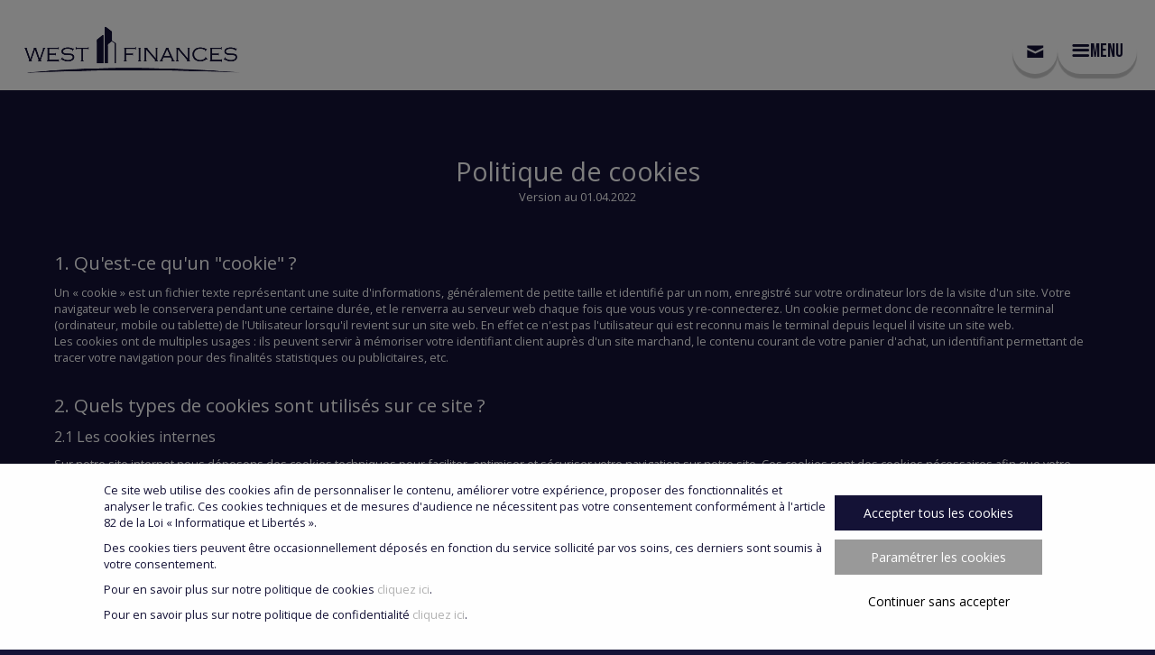

--- FILE ---
content_type: text/html; charset=UTF-8
request_url: https://www.westfinances.com/politique-de-cookies
body_size: 5391
content:
<!doctype html>
<html lang="fr">
<head>
<meta charset="utf-8">
	
	
	
	<link rel="stylesheet" href="css/cookies.css?version=1656318851">
			
	<!-- Styles -->
	<link rel="stylesheet" href="/css/style.css?version=1670402590">
	<link rel="stylesheet" href="/css/onimod.css?version=1656318852">
	<link rel="stylesheet" href="/css/responsive.css?version=1656318852">
	<link rel="stylesheet" href="/css/cookies.css?version=1656318851">
	
	<!-- Fonts -->
	<link rel="preconnect" href="https://fonts.googleapis.com">
	<link rel="preconnect" href="https://fonts.gstatic.com" crossorigin>
	<link href="https://fonts.googleapis.com/css2?family=Bebas+Neue&family=Open+Sans&display=swap" rel="stylesheet">

	<link rel="stylesheet" type="text/css" href="/css/iconfont/css/iconfont.css">
	<link rel="stylesheet" type="text/css" href="/css/reey/stylesheet.css">

	<!-- JS -->
    <script src="/js/fonctions.js?version=1675680287" defer></script>
    <script src="/js/md5.js?version=1656318854"></script>
	
	<!-- Meta -->
	<meta name="viewport" content="width=device-width, initial-scale=1.0">
	<meta name="theme-color" content="var(--coul1)" />
	<meta name="apple-mobile-web-app-capable" content="yes">
	<meta name="apple-mobile-web-app-status-bar-style" content="var(--coul1)">

	
	<meta property="og:url" content="https://www.westfinances.com"/>
	<meta property="og:type" content="LocalBusiness" />
	<meta property="og:image" content="https://www.westfinances.com/img/logo-west-finances.png" />
	<link rel="icon" type="image/png" href="img/favicon.png" />

	<script type="application/ld+json">
		{
		  "@context": "https://schema.org",
		  "@type": "Corporation",
		  "name": "WEST FINANCES",
		  "url": "https://www.westfinances.com",
		  "logo": "https://www.westfinances.com/img/logo-west-finances.png"
		}
	</script>

	<!-- Matomo -->
	<script>
		var _paq = window._paq = window._paq || [];
		/* tracker methods like "setCustomDimension" should be called before "trackPageView" */
		_paq.push(['trackPageView']);
		_paq.push(['enableLinkTracking']);
		(function() {
			var u="//matomo.westfinances-dev.com/";
			_paq.push(['setTrackerUrl', u+'matomo.php']);
			_paq.push(['setSiteId', '1']);
			var d=document, g=d.createElement('script'), s=d.getElementsByTagName('script')[0];
			g.async=true; g.src=u+'matomo.js'; s.parentNode.insertBefore(g,s);
		})();
	</script>
	<!-- End Matomo Code -->


		
	<title>Politique de cookies - WEST FINANCES</title>

	<!-- Metas variables -->
	<meta name="description" content="Découvrez l'univers du groupe reconnu pour son savoir-faire en tant que constructeur, promoteur, exploitant, professionnel de l'hôtellerie et de l'événementiel." />
	<meta property="og:title" content="WEST FINANCES" />
	<meta property="og:description" content="Découvrez l'univers du groupe reconnu pour son savoir-faire en tant que constructeur, promoteur, exploitant, professionnel de l'hôtellerie et de l'événementiel." />
	
</head>

<body>
	
	
		<div id="overlay-bandeau-cookies">
			<div id="bandeau-cookies-wf">
				<div class="bandeau-cookies-texte">
					<p class="minupper">Ce site web utilise des cookies afin de personnaliser le contenu, améliorer votre expérience, proposer des fonctionnalités et analyser le trafic. Ces cookies techniques et de mesures d'audience ne nécessitent pas votre consentement conformément à l'article 82 de la Loi « Informatique et Libertés ».</p>
					<p class="minupper">Des cookies tiers peuvent être occasionnellement déposés en fonction du service sollicité par vos soins, ces derniers sont soumis à votre consentement.</p>
					<p class="minupper">Pour en savoir plus sur notre politique de cookies <a href="politique-de-cookies?no-banner" class="coul3">cliquez ici</a>.</p>
					<p class="minupper">Pour en savoir plus sur notre politique de confidentialité <a href="politique-de-confidentialite?no-banner" class="coul3">cliquez ici</a>.</p>
				</div>
				<div class="center">
					<form method="post">
						<input type="hidden" name="cookies[]" value="setall">
						<button type="submit" class="bouton-cookies-1">Accepter tous les cookies</button>
					</form>
						<a class="bouton-cookies-2" href="politique-de-cookies?no-banner#choix-cookies">Paramétrer les cookies</a>
					<form method="post">
						<input type="hidden" name="cookies[]" value="setnone">
						<button type="submit" class="bouton-cookies-3">Continuer sans accepter</button>
					</form>
				</div>
			</div>
		</div>

<nav>
	<a href="/"><img class="logo" src="img/logo-west-finances.png" alt="WEST FINANCES"></a>
	<div class="bandeau-menu">
		<a href="contact"  title="Contact"><span class="icone-menu icon-mail-3"></span></a>
		<label for="chkouvremenu" class="bouton-ouvre-menu"><span class="icon-menu-3"></span>Menu</label>
	</div>
</nav>
<input type="checkbox" id="chkouvremenu" class="dispnone">
<div class="menu-principal">
	<label for="chkouvremenu" class="ferme-menu">&#10540;</label>
	<a href="/">Accueil</a>
	<a href="immobilier">Immobilier</a>
	<a href="residences">Résidences</a>
	<label for="hotellerie" class="has-sub">Hôtellerie</label>
	<input type="checkbox" id="hotellerie" class="chksousmenu dispnone">
	<div class="sous-menu">
		<a href="westotel">Westotel</a>
		<a href="novotel">Novotel</a>
		<a href="golden-tulip">Golden Tulip</a>
	</div>
	<a href="evenementiel">Événementiel</a>
	<a href="contact">Contact</a>
</div>	
	<main class="upper lower b1200 marginauto padd20">
		<h1 class="center fsize4">Politique de cookies</h1>
		<p class="center upper">Version au 01.04.2022</p>

		<h2 class="fsize3 minupper" id="point1">1. Qu'est-ce qu'un "cookie" ?</h2>
		<p>Un « cookie » est un fichier texte représentant une suite d'informations, généralement de petite taille et identifié par un nom, enregistré sur votre ordinateur lors de la visite d'un site. Votre navigateur web le conservera pendant une certaine durée, et le renverra au serveur web chaque fois que vous vous y re-connecterez. Un cookie permet donc de reconnaître le terminal (ordinateur, mobile ou tablette) de l'Utilisateur lorsqu'il revient sur un site web. En effet ce n'est pas l'utilisateur qui est reconnu mais le terminal depuis lequel il visite un site web.<br>
		Les cookies ont de multiples usages : ils peuvent servir à mémoriser votre identifiant client auprès d'un site marchand, le contenu courant de votre panier d'achat, un identifiant permettant de tracer votre navigation pour des finalités statistiques ou publicitaires, etc.</p>

		<h2 class="fsize3 minupper medlower" id="point2">2. Quels types de cookies sont utilisés sur ce site ?</h2>
		<h3 class="fsize2 minupper">2.1 Les cookies internes</h3>
		<p>Sur notre site internet nous déposons des cookies techniques pour faciliter, optimiser et sécuriser votre navigation sur notre site. Ces cookies sont des cookies nécessaires afin que votre navigation sur notre site internet soit la plus optimale possible. Dans le cas où vous choisiriez de les désactiver ou de les supprimer, nous attirons votre attention sur le fait que votre expérience utilisateur risque d'être dégradée et nous ne pourrons en être tenus pour responsables. Pour les désactiver ou supprimer vous pouvez vous conformer au point <a href="#point4">"4. Comment s'opposer au dépôt des cookies ?"</a> ci-après de la présente Politique Cookies.<br>
		Vous avez la possibilité de le faire à tout moment de votre navigation en cliquant sur <a href="politique-de-cookies">Politique Cookies</a> en bas de chaque page du site internet.</p>

		

	<table class="tableau-liste-cookies">
		<thead>
			<tr>
				<th>Nature du cookie</th>
				<th>Nom du cookie</th>
				<th>Finalité</th>
				<th>Durée de conservation</th>
			</tr>
		</thead>
		<tbody>
								<tr>
						<td>
							<p class="surbrillance">Cookie Technique</p>
							<p>Obligatoire</p>
						</td>
						<td>accordcookie</td>
						<td>Délivrance d'un service expressément demandé par l'utilisateur  : la sauvegarde de vos choix en matière de consentement des cookies.</td>
						<td>365 jour(s)</td>
					</tr>
					</tbody>
	</table>


		<h3 class="fsize2 minupper medlower">2.2 Les cookies tiers</h3>
		<p>Des cookies ou autre technologies similaires peuvent être occasionnellement déposés par nos partenaires lors de l'utilisation de services tiers présent sur notre site internet. Ces cookies sont soumis à votre consentement. Un bandeau d'information apparaîtra au préalable à l'utilisation de ce service pour recueillir votre consentement.<br>
		Pour exercer vos droits sur les données collectées par les tiers ou pour toute question sur ces traitements nous vous invitons à prendre connaissance, via les liens ci-dessous, de leur politique de confidentialité.</p>

		

	<table class="tableau-liste-cookies">
		<thead>
			<tr>
				<th>Nature du cookie</th>
				<th>Nom du cookie</th>
				<th>Finalité</th>
				<th>Durée de conservation</th>
			</tr>
		</thead>
		<tbody>
					</tbody>
	</table>


		<p>Pour en savoir plus, veuillez consulter les <a target="_blank" class="surbrillance" href="https://policies.google.com/terms?hl=fr">conditions d'utilisation</a> de Google ainsi que les <a target="_blank" class="surbrillance" href="https://www.google.com/intl/fr/help/terms_maps/">conditions générales supplémentaires pour Google Maps</a>.</p>

		<h2 class="fsize3 minupper medlower" id="point3">3. Des mesures d'audience sont réalisées mais pourquoi on ne me demande pas mon consentement ?</h2>
		<p>Nous utilisons la solution Google Analytics pour réaliser des mesures d'audience sur l'utilisation de notre site internet. Mais la procédure que nous avons mise en place ne nécessite pas le dépôt de cookies sur votre terminal.</p>
		<p>Ainsi, aucun cookie lié à ce service n'est déposé sur votre terminal.</p>
		<p>De plus, dans le cas de cookies dits de mesures d'audience, le consentement de l'utilisateur n'est pas requis conformément au Règlement Européen 2016/679  et à la « Loi Informatique et Libertés », le consentement de l'utilisateur n'est pas demandé dans la mesure où l'accès aux informations stockées dans l'équipement terminal de l'utilisateur ou l'inscription d'informations dans l'équipement terminal de l'utilisateur est strictement nécessaire à la fourniture d'un service de communication en ligne à la demande expresse de l'utilisateur. Ces mesures ne permettent pas de suivre le comportement individuel d'une personne.</p>
		<p>Ces traitements statistiques sont anonymes et agrégés et permettent de déterminer globalement notamment combien de personnes consultent une page web, ou combien de personnes reviennent sur le site. Nous avons paramétré Google Analytics afin que ce dernier anonymise toutes les adresses IP des utilisateurs du site internet. L'anonymisation des adresses IP se produit dès la réception des données par Google Analytics, avant même qu'elles ne soient stockées ou traitées.</p>
		<p>Google Analytics propose une extension permettant la désactivation des mesures de l'activité par Google Analytics pour en savoir plus <a target="_blank" class="surbrillance"  href="https://support.google.com/analytics/answer/181881?hl=fr">cliquez ici</a>.</p>
		<p>Pour en savoir plus sur les cookies de mesures d'audience : <a target="_blank" class="surbrillance"  href="https://www.cnil.fr/fr/cookies-solutions-pour-les-outils-de-mesure-daudience">cliquez ici</a>.</p>

		<h2 class="fsize3 minupper medlower" id="point4">4. Comment s'opposer au dépôt des cookies ?</h2>
		<p>Si vous avez accepté l'enregistrement de cookies sur votre terminal, les cookies intégrés pourront être stockés temporairement dans un espace dédié de votre terminal. Ils y seront lisibles uniquement par leur émetteur.
		Pour les cookies qui n'ont pas pour finalité exclusive de permettre ou faciliter la navigation ou qui ne sont pas strictement nécessaires à la fourniture des services proposés via le site, un bandeau d'information préalable au dépôt des cookies s'affiche lors de votre première connexion au site afin de recueillir votre consentement soit pour le site en général soit finalité par finalité.</p> 
		<br>
		<p>L'utilisateur peut également paramétrer ses choix et consentements via le navigateur qu'il utilise. Pour ce faire, la configuration de chaque navigateur est différente. Elle est décrite dans le menu d'aide du navigateur, qui permet de savoir de quelle manière modifier les souhaits en matière de cookies. Notamment pour les navigateurs suivants :</p>
		<ul>
			<li>Internet Explorer TM : Cliquez sur le bouton Outils, puis sur Options Internet. Sous l'onglet Général, sous Historique de navigation, cliquez sur Paramètres. Cliquez sur le bouton Afficher les fichiers.</li>
			<li>Firefox TM :  Allez dans l'onglet Outils du navigateur puis sélectionnez le menu Options Dans la fenêtre qui s'affiche, choisissez Vie privée et cliquez sur Affichez les cookies.</li>
			<li>Safari TM : Dans votre navigateur, choisissez le menu Édition > Préférences. Cliquez sur Sécurité. Cliquez sur Afficher les cookies. </li>
			<li>Google -Chrome TM : Cliquez sur l'icône du menu Outils. Sélectionnez Options. Cliquez sur l'onglet Options avancées et accédez à la section Confidentialité. Cliquez sur le bouton Afficher les cookies.</li>
		</ul>
		<p>Pour connaître les options offertes par tout autre logiciel de navigation et les modalités de suppression de fichiers cookies stockés dans un terminal, selon le(s) navigateur(s) installés dans ce terminal, nous invitons l'Utilisateur à consulter le menu d'aide de son navigateur ainsi que la rubrique « Vos traces » du site de la CNIL (Commission Nationale de l'Informatique &amp; des Libertés) : <a href="https://www.cnil.fr/fr/cookies-les-outils-pour-les-maitriser" target="_blank" class="surbrillance">Site web de la CNIL</a>.</p>

		<hr class="lower upper">

		
	<div class="bloc-choix-cookies">
		<h2 class="fsize3 minupper" id="choix-cookies">Comment donner ou révoquer mon consentement ?</h2>
		<p>Vous pouvez, ci-dessous, modifier les services pour lesquels vous donnez votre consentement au dépôt de cookies. Une case cochée donne votre accord pour le service correspondant.</p>
		<form method="post" class="minlower">
			<input type="hidden" name="cookies[]" value="formulaire">
							<p>
					<label for="chk-accordcookie">
						<input name="cookies[]" type="checkbox" id="chk-accordcookie" checked disabled value="accordcookie" > accordcookie : <span class="bold">Cookie essentiel</span> - Cookie Interne - Obligatoire					</label>
				</p>
						<input type="submit" class="bouton-1 padd10" value="Valider la sélection">
		</form>
	</div>


	</main>

	<footer>
	<img class="logo" src="img/logo-west-finances.png" alt="WEST FINANCES">
	<p>30 rue de l'Europe, 44240 La Chapelle-sur-Erdre</p>
	<p class="upper">Tél : 02 51 81 02 02</p>
	<div class="footer-liens">
		<a href="mentions-legales">Mentions légales</a>
		<a href="politique-de-confidentialite">Politique de confidentialité</a>
		<a href="politique-de-cookies">Politique de cookies</a>
		<p>&copy; 2026 West Finances</p>
	</div>
</footer>	
</body>
</html>

--- FILE ---
content_type: text/css
request_url: https://www.westfinances.com/css/cookies.css?version=1656318851
body_size: 595
content:
.tableau-liste-cookies {
	border-collapse: collapse;
	margin: 20px 0;
	width: 100%;
	max-width: 1000px;
}

.tableau-liste-cookies th {
	padding: 10px;
	border: solid 1px;
	font-weight: bold;
}

.tableau-liste-cookies td{
	padding: 5px;
	border: solid 1px;
}

.cookie-consent-bloc {
	max-width: 100%;
	width: 300px;
	text-align: center;
	padding: 20px;
	background-color: var(--coul4);
	border-radius: 10px;
}

.cookie-consent-bloc .bouton-2 {
	display: block;
	margin: 10px auto;
	padding: 10px;
}

#overlay-bandeau-cookies {
	position: fixed;
	bottom: 0;
	left: 0;
	width: 100vw;
	height: 100vh;
	z-index: 200;
	background: rgba(0,0,0,0.5);
	transition: 0.5s;
}


#bandeau-cookies-wf {
	position: absolute;
	bottom: 0;
	left: 0;
	width: 100%;
	padding: 20px;
	background-color: #fff;
	display: flex;
	justify-content: center;
	align-items: center;
	grid-gap: 50px;
	flex-wrap: wrap;
	max-height: 100vh;
	overflow: auto;
	color: var(--coul1);
}


#bandeau-cookies-wf .bandeau-cookies-texte {
	max-width: 800px;
}

.bouton-cookies-1, .bouton-cookies-2, .bouton-cookies-3 {
	cursor: pointer;
    padding: 10px;
    margin: 10px;
    display: block;
    transition: 0.5s;
    border: none;
    font-size: var(--fsize1);
    background: none;
    font-family: inherit;
    width: 230px;
}

.bouton-cookies-1 {
	background-color: var(--coul1);
	color: #fff;
}

.bouton-cookies-2 {
	background-color: #9A9A9A;
	color: #fff;
}

.bouton-cookies-1:hover, .bouton-cookies-2:hover {
	background-color: transparent;
	color: inherit;
}

.bloc-choix-cookies {
    padding: 20px;
    background-color: rgba(255,255,255,0.1);
    max-width: 800px;
    margin: 20px auto;
}

--- FILE ---
content_type: text/css
request_url: https://www.westfinances.com/css/style.css?version=1670402590
body_size: 2323
content:
/* CSS Document */


/******************************* Base *******************************/

:root {
	
	--coul1 : #151337;
	--coul2 : #c4af6c;
	--coul3 : #b2b2b2;
	--coul4 : #44425f;
	
	/* Font size */
	--fsize1: 14px;
	--fsize2: 1.25em;
	--fsize3: 1.6em;
	--fsize4: 2.25em;
	--fsize5: 2.85em;
	--fsize6: 3.5em;
	--fsize7: 4.15em;
	--fsize8: 4.80em;
	--fsizemin : max(0.75em, 12px);
	
	--fontfam : "Bebas Neue";
	
	--light : 300;
	--bold : bold;
	
	--bshad : 1px 1px 10px rgba(0 0 0 / 10%);
	--bshad2 : 1px 1px 10px rgba(0 0 0 / 50%);
	
}

body {
	margin: 0;
	font-family: 'Open Sans', sans-serif;
	color: #fff;
	font-size: var(--fsize1);
	animation: fondu 1s forwards ease-in-out;
	background-color: var(--coul1);
	padding-top: 100px !important;
}

@keyframes fondu {
	from {opacity: 0;}
	to {opacity: 1;}
}

input, textarea, select {
	padding: 10px;
	border: none;
	margin: 10px;
	font-family: inherit;
	resize: none;
	transition: 0.5s;
    outline: none;
	box-shadow: var(--bshad);
	color: inherit;
	font-size: inherit;
}

input[type="submit"] {
	background-color: var(--coul1);
	color: #fff;
	transition: 0.5s;
	cursor: pointer;
	min-width: 200px;
}

input[type="submit"]:hover {
	background-color: var(--coul3);
}

iframe {
	border: none;
}

hr {
    border: none;
	width: 100%;
	border-bottom: solid 2px var(--coul2);
}

h1, h2, h3, h4, h5, h6 {
	margin: 0;
}

img {
	-webkit-user-drag: none;
	-khtml-user-drag: none;
	-moz-user-drag: none;
	-o-user-drag: none;
	user-drag: none;
}

a {
	transition: 0.2s;
}

a:hover {
	color: var(--coul2);
}

.bouton {
	color: var(--coul2);
	display: table;
	padding: 10px;
	text-transform: uppercase;
	transition: 0.2s;
	position: relative;
}

.bouton:before {
	content: "";
	position: absolute;
	left: -2px;
	top: 0;
	height: 50%;
	width: 100%;
	border: solid 2px;
	border-bottom: none;
	transition: 0.2s;
}

.bouton:after {
	content: "";
	position: absolute;
	left: -2px;
	bottom: 0;
	height: 50%;
	width: 100%;
	border: solid 2px;
	border-top: none;
	transition: 0.2s;
}

.bouton:hover::before {
	top: -5px;
}

.bouton:hover::after {
	bottom: -5px;
}

.alerte {
	position: fixed;
	bottom: 0%;
	left: 50%;
	transform: translate(-50%, -50%);
	padding: 50px;
	text-align: center;
	background-color: var(--coul2);
	color: #fff;
	animation: disparait 4s forwards;
	pointer-events: none;
	user-select: none;
	z-index: 103;
	box-shadow: var(--bshad3);
}

@keyframes disparait {
	0% {opacity: 1;}
	90% {opacity: 1;}
	99% {opacity: 0;}
	100% {opacity: 0; display: none;}
}

/******************************* Nav *******************************/

nav {
	position: fixed;
	top: 0;
	left: 0;
	width: 100%;
	height: 100px;
	padding: 20px;
	background-color: #fff;
	color: var(--coul1);
    display: flex;
    justify-content: space-between;
    align-items: center;
    flex-wrap: wrap;
	z-index: 10;
}

.logo {
	width: 250px;
}

.bandeau-menu {
    display: flex;
    justify-content: flex-start;
    align-items: center;
    grid-gap: 30px;
}

.icone-menu {
	height: 50px;
	width: 50px;
	display: flex;
	justify-content: center;
	align-items: center;
	border-radius: 50%;
	font-size: var(--fsize3);
	box-shadow : 0px 5px 1px rgb(0 0 0 / 20%);
	transition: 0.2s;
}

.bouton-ouvre-menu {
	font-size: var(--fsize3);
	font-family: var(--fontfam);
	height: 50px;
	display: flex;
	justify-content: center;
	align-items: center;
	padding: 0px 15px;
	border-radius: 60px;
	grid-gap: 10px;
	box-shadow : 0px 5px 1px rgb(0 0 0 / 20%);
	cursor: pointer;
	transition: 0.2s;
}

.bouton-ouvre-menu:hover, .icone-menu:hover {
	color: var(--coul2);
	box-shadow : 0px 2px 1px rgb(0 0 0 / 20%);
	transform: translateY(2px);
}

#chkouvremenu:checked + .menu-principal {
	transform: translateX(0);
}

.menu-principal {
	position: fixed;
	top: 0;
	right: 0;
	height: 100vh;
	width: 300px;
	padding: 10px;
	z-index: 20;
	background-color: #fff;
	color: var(--coul1);
	font-size: var(--fsize3);
	font-family: var(--fontfam);
	transform: translateX(110%);
	transition: 0.5s;
	box-shadow: var(--bshad);
}

.ferme-menu {
	font-size: var(--fsize3);
	border-radius: 50%;
	align-self: center;
	width: 50px;
	height: 50px;
	display: flex;
	justify-content: center;
	align-items: center;
	margin: auto;
	margin-bottom: 20px;
	cursor: pointer;
	box-shadow : 0px 5px 1px rgb(0 0 0 / 20%);
	transition: 0.2s;
}

.ferme-menu:hover {
	color: var(--coul2);
	transform: translateY(2px);
	box-shadow : 0px 2px 1px rgb(0 0 0 / 20%);
}

.menu-principal a , .has-sub {
	border-bottom: solid 2px var(--coul2);
	padding: 10px;
	cursor: pointer;
	transition: 0.2s;
	display: block;
	margin-bottom: 10px;
}

.menu-principal a:hover , .has-sub:hover {
	padding-left: 15px;
	color: var(--coul2);
}

.sous-menu {
	display: flex;
	flex-direction: column;
	border-left: solid 2px;
	padding-left: 15px;
	max-height: 0;
	overflow: hidden;
	transition: 0.5s linear;
}

.sous-menu a {
	border-bottom: solid 2px var(--coul3);
}

.chksousmenu:checked + .sous-menu {
	max-height: 500px;
}

/* Divers */

.titre {
	font-size: var(--fsize5);
	font-family: var(--fontfam);
	color: var(--coul2);
	position: relative;
	display: table;
}

.titre::after {
	content: "";
	position: absolute;
	bottom: 0;
	right: 0;
	border-bottom: solid 2px;
	width: 100vw;
	background-color: var(--coul2);
}

.titre2 {
	font-size: var(--fsize5);
	font-family: var(--fontfam);
	color: var(--coul2);
	position: relative;
	display: table;
}

.soustitre {
	font-size: var(--fsize4);
	font-family: var(--fontfam);
	display: table;
	border-bottom: solid 2px;
	margin-bottom: 20px;
}

.bloc-texte {
	max-width: 600px;
	border-left: solid 2px var(--coul2);
	padding-top: 100px;
	padding-bottom: 100px;
	padding-left: 10px;
}

.bloc-texte-img {
	flex-shrink: 0;
	flex-grow: 1;
	display: flex;
	flex-direction: column;
	justify-content: center;
	align-items: center;
}

.bloc-texte-img img {
	max-width: 800px;
}


.titre-manuscrit {
	text-align: center;
	color: var(--coul2);
	transform: translateY(-80px);
	font-family: "Reey";
	font-size: var(--fsize5);
}

/* Accueil */

.conteneur-card-accueil {
	display: flex;
	justify-content: flex-start;
	align-items: stretch;
	max-width: 1600px;
	margin: auto;
}

.card-accueil {
    width: 20%;
	padding: 5px;
	padding-top: 150px;
	padding-bottom: 0;
    display: flex;
    flex-direction: column;
	background-color: transparent;
	transition: 0.2s;
	position: relative;
	border-left: solid 2px;
	overflow: hidden;
}

.card-accueil > a {
	position: absolute;
	left: 0;
	top: 0;
	height: 100%;
	width: 100%;
	z-index: 1;
}

.card-accueil:hover {
	background-color: var(--coul4);
}

.card-accueil:hover .sous-menu-card{
	top: 0;
}

.card-accueil img {
    width: 100%;
    height: 300px;
    object-fit: cover;
    margin-top: auto;
}

.card-accueil:nth-of-type(1) {
    color: var(--coul2);
	border: none;
	padding: 0;
}

.card-accueil:nth-of-type(1):hover {
	background: transparent;
}

.card-accueil:nth-of-type(1) h2{
	border-left: solid 2px;
	padding: 5px;
    padding-top: 150px;
}

.card-accueil:nth-of-type(1) img {
    max-height: 400px;
	height: auto;
	width: auto;
	object-fit: inherit;
	display: block;
	margin: auto;
}

.card-accueil h2, .card-accueil h3{
    font-size: var(--fsize5);
    font-family: var(--fontfam);
	margin-bottom: 10px;
}

.sous-menu-card {
	position: absolute;
	top: 100%;
	left: 0;
	height: 100%;
	width: 100%;
	display: flex;
	flex-direction: column;
	justify-content: center;
	align-items: center;
	grid-gap: 20px;
	background-color: rgba(255,255,255,0.5);
	transition: 0.5s;
}

.sous-menu-card a {
	padding: 20px;
	background-color: var(--coul1);
	width: 60%;
	text-align: center;
}

.conteneur-actus {
	display: grid;
	grid-template-columns: 500px 500px;
	justify-content: center;
	grid-gap: 20px;
	margin-top: 30px;
}

.img-actu {
	height: 300px;
	width: 500px;
	object-fit: cover;
}

.texte-actu {
	border: solid 2px;
	padding: 20px;
	display: flex;
	flex-direction: column;
	justify-content: center;
	align-items: flex-start;
}


/* Immobilier */

.pelemele-multiple {
	display: flex;
	justify-content: center;
	flex-wrap: wrap;
	align-items: center;
	grid-gap: 20px;
	padding: 20px;
	animation: slider-defile 10s;
	background-color: #fff;
}

.pelemele-multiple img {
	width: 30%;
	min-width: 300px;
	height: 280px;
	object-fit: cover;
}


/* Hôtellerie */
.encart {
	display: flex;
	flex-wrap: wrap;
	justify-content: center;
	align-items: center;
	color: var(--coul1);
	text-align: center;
	margin-bottom: 50px;
}

.encart-img {
	width: 500px;
	height: 300px;
	object-fit: cover;
}

.encart-texte {
	padding: 50px;
	background-color: #fff;
	display: table;
	width: 500px;
	position: relative;
	z-index: 1;
}


.encart:nth-of-type(odd) .encart-img {
	transform: translateX(5%);
}

.encart:nth-of-type(odd) .encart-texte {
	transform: translateX(-5%);
}

.encart:nth-of-type(even) {
	flex-direction: row-reverse;
}

.encart:nth-of-type(even) .encart-img {
	transform: translateX(-5%);
}

.encart:nth-of-type(even) .encart-texte {
	transform: translateX(5%);
}

/* Contact */

#contact {
	display: flex;
	flex-direction: column;
	justify-content: center;
	max-width: 600px;
	margin: auto;
	background: #fff;
	padding: 20px;
	color: var(--coul1);
}


/* Footer */

footer {
	padding: 50px;
	background-color: #fff;
	color: var(--coul1);
	font-size: var(--fsize2);
	text-align: center;
}

.footer-liens {
	display: flex;
	justify-content: center;
	align-items: center;
	grid-gap: 20px;
	flex-wrap: wrap;
	border-top: solid 2px;
	padding: 20px;
	margin-top: 20px;
}

--- FILE ---
content_type: text/css
request_url: https://www.westfinances.com/css/onimod.css?version=1656318852
body_size: 1391
content:
/* CSS Document */

/* Base */

html {
	scroll-behavior: smooth;
}

* {
    box-sizing: border-box;
    font-weight: normal;
}

body {
	margin: 0;
	padding: 0;
}

/* Corrige le bug des images floues */
img {
    transform: translateZ(0);
}

a {
	text-decoration: none;
	color: inherit;
}

p {
	margin: 0;
}


/* Onimod */

.reperecentre {
	height: 100vh;
	position: fixed;
	width: 4px;
	background: aqua;
	top: 0;
	left: 50%;
	transform: translateX(-2px);
	z-index: 100;
}

.container {
    padding: 0.1px;
}

.block {
	display: block;
}

.table {
	display: table;
}

.relative {
	position: relative;
}

.centvh {
	min-height: 100vh;
}

.quatrevingtvh {
	min-height: 80vh;
}

.soixantevh {
	min-height: 60vh;
}

.b-80 {
    margin: auto;
    width: 80%;
}

.b1200 {
    max-width: 1200px;
    margin: auto;
}

.b1600 {
    max-width: 1600px;
    margin: auto;
}

.marg10r {
    margin-right: 10px;
}

.marg10 {
    margin: 10px;
}

.marg20 {
    margin: 20px;
}

.minlower{
	margin-top:10px !important;
}

.medlower{
	margin-top:30px !important;
}

.lower{
	margin-top:50px !important;
}

.lowermax{
	margin-top:150px !important;
}

.minupper{
	margin-bottom:10px !important;
}

.medupper{
	margin-bottom:30px !important;
}

.upper{
	margin-bottom:50px !important;
}

.uppermax {
	margin-bottom:150px !important;
}

.marginauto {
    margin: auto;
}

.marginautol{
    margin-left: auto;
}

.marginautor{
    margin-right: auto;
}

.padd10 {
    padding: 10px;
}

.padd20 {
    padding: 20px;
}

.padd30 {
    padding: 30px;
}

.padd50 {
    padding: 50px;
}

.padd100 {
    padding: 100px;
}

.padd150 {
    padding: 150px 0;
}

.nopadd {
	padding: 0 !important;
}

.gap10 {
	grid-gap: 20px;
}


.gap20 {
	grid-gap: 20px;
}


.gap50 {
	grid-gap: 50px;
}

.ix {
	font-size: 3em;
}

.center {
    text-align: center;
}

.left {
    text-align: left;
}

.right {
    text-align: right;
}

.flex {
	display: flex;
}

.flexsparcent {
    display: flex;
    justify-content: space-around;
    align-items: center;
}


.flexspartop, .flexsparstart {
    display: flex;
    justify-content: space-around;
	align-items: flex-start;
}

.flexcent {
    display: flex;
    justify-content: center;
    align-items: center;
}

.flexstartcent {
    display: flex;
    align-items: center;
}

.flexcentstart, .flexcenttop {
    display: flex;
    justify-content: center;
	align-items: flex-start;
}

.flexcentcol {
    display: flex;
    justify-content: center;
    align-items: center;
    flex-direction: column;
}

.flexbetcent {
	display: flex;
	justify-content: space-between;
	align-items: center;
}

.flexcentstretch {
	display: flex;
	justify-content: center;
	align-items: stretch;
}

.flexbettop, .flexbetstart {
	display: flex;
	justify-content: space-between;
	align-items: flex-start;
}

.flexcol {
	display: flex;
	flex-direction: column;
}

.dispnone {
	display: none !important;
}

.wrap {
    flex-wrap: wrap;
}

.vingt {
    width: 20%;
}

.trentecinq {
    width: 35%;
}

.quarante {
    width: 40%;
}

.quarantecinq {
    width: 45%;
}

.cinquante {
    width: 50%;
}

.soixante {
    width: 60%;
}

.soixantequinze {
    width: 75%;
}

.quatrevingtquinze {
    width: 95%;
}

.cent {
	width: 100%;
}

.centvw {
	width: 100vw;
}

.img100 {
	width: 100%;
	height: 100%;
	object-fit: cover;
}

.fontfam {
    font-family: var(--fontfam);
}

.white {
    color: #fff;
}

.coul1 {
    color: var(--coul1) !important;
}

.coul2 {
    color: var(--coul2) !important;
}

.coul3 {
    color: var(--coul3) !important;
}

.bgcoul1 {
    background-color: var(--coul1) !important;
}

.bgcoul2 {
    background-color: var(--coul2) !important;
}

.bgcoul3 {
    background-color: var(--coul3) !important;
}

.bgcoul4 {
    background-color: var(--coul4) !important;
}

.bgcoul5 {
    background-color: var(--coul5) !important;
}

.bgwhite {
    background-color: #fff !important;
}

.fsize0 {
	font-size: 0;
}

.fsize1 {
	font-size: var(--fsize1);
}

.fsize2 {
	font-size: var(--fsize2);
}

.fsize3 {
	font-size: var(--fsize3);
}

.fsize4 {
	font-size: var(--fsize4);
}

.fsize5 {
	font-size: var(--fsize5);
}

.fsize6 {
	font-size: var(--fsize6);
}

.fsize7 {
	font-size: var(--fsize7);
}

.fsize8 {
	font-size: var(--fsize8);
}

.fsizemin {
	font-size: var(--fsizemin);
}

.bold {
	font-weight: var(--bold);
}

.light {
	font-weight: var(--light);
}

.ablock {
    display: flex;
    width: 100%;
    height: 100%;
    justify-content: center;
    align-items: center;
	position: relative;
	z-index: 2;
}

.pointer {
    cursor: pointer;
}

.pointer:hover {
    color: var(--coul2);
    transition: 0.2s;
}


#bandeaurgpd {
	position: fixed;
	bottom: 0;
	left: 0;
	padding: 10px;
	width: 100%;
	z-index: 200;
	text-align: center;
	transition: 0.5s;
}

.cacherbas {
	bottom: -100% !important;
}

.zindex1 {
	z-index: 1;
}

.overhide {
	overflow: hidden;
}

.bshad {
	box-shadow: var(--bshad);
}

.bshad3 {
	box-shadow: var(--bshad3);
}

.bshad8 {
	box-shadow: var(--bshad8);
}

input[name="firstname"] {
	height: 0 !important;
	font-size: 0 !important;
	padding: 0 !important;
	border: none !important;
	margin: 0 !important;
	width: 0;
}

.uppercase {
	text-transform: uppercase;
}

--- FILE ---
content_type: text/css
request_url: https://www.westfinances.com/css/responsive.css?version=1656318852
body_size: 420
content:
@media only screen and (max-width: 1400px) {
	
	body {
		font-size: 0.8em;
	}
}


@media only screen and (max-width: 1279px) {
	
.card-accueil:nth-of-type(1) {
	width: 100%;
}

.conteneur-card-accueil {
	flex-wrap: wrap;
	justify-content: center;
	grid-gap: 10px;
}

.card-accueil {
	width: 45%;
	border: solid 2px;
	padding: 5px;
	min-width: 320px;
}
	

}

@media only screen and (max-width: 1024px) {
	
	.encart-img {
		max-width: 90%;
		transform: none !important;
	}
	
	.encart-texte {
		max-width: 90%;
		transform: none !important;
		padding: 20px;
	}
	
	.bloc-texte-img {
		flex-shrink: 1;
	}
	
	.titre-manuscrit{
		padding: 10px;
	}
	
	.conteneur-actus {
		display: block;
	}
	
	.img-actu, .texte-actu {
		max-width: 500px;
		margin: 10px auto;
		display: block;
	}
	
	
}

@media only screen and (max-width: 767px) {
	
	body {
		padding-top: 170px !important;
	}
	
	nav {
		height: auto;
		justify-content: center;
		grid-gap: 20px;
	}
	
	.logo {
		max-width: 200px;
	}
	
	
}

--- FILE ---
content_type: text/css
request_url: https://www.westfinances.com/css/reey/stylesheet.css
body_size: 190
content:
/*! Generated by Font Squirrel (https://www.fontsquirrel.com) on June 17, 2022 */



@font-face {
    font-family: 'Reey';
    src: url('reey-regular.woff2') format('woff2'),
         url('reey-regular.woff') format('woff');
    font-weight: normal;
    font-style: normal;

}

--- FILE ---
content_type: application/javascript
request_url: https://www.westfinances.com/js/md5.js?version=1656318854
body_size: 2514
content:
// JavaScript 

function md5cycle(x, k) {
	var a = x[0],
		b = x[1],
		c = x[2],
		d = x[3];

	a = ff(a, b, c, d, k[0], 7, -680876936);
	d = ff(d, a, b, c, k[1], 12, -389564586);
	c = ff(c, d, a, b, k[2], 17, 606105819);
	b = ff(b, c, d, a, k[3], 22, -1044525330);
	a = ff(a, b, c, d, k[4], 7, -176418897);
	d = ff(d, a, b, c, k[5], 12, 1200080426);
	c = ff(c, d, a, b, k[6], 17, -1473231341);
	b = ff(b, c, d, a, k[7], 22, -45705983);
	a = ff(a, b, c, d, k[8], 7, 1770035416);
	d = ff(d, a, b, c, k[9], 12, -1958414417);
	c = ff(c, d, a, b, k[10], 17, -42063);
	b = ff(b, c, d, a, k[11], 22, -1990404162);
	a = ff(a, b, c, d, k[12], 7, 1804603682);
	d = ff(d, a, b, c, k[13], 12, -40341101);
	c = ff(c, d, a, b, k[14], 17, -1502002290);
	b = ff(b, c, d, a, k[15], 22, 1236535329);

	a = gg(a, b, c, d, k[1], 5, -165796510);
	d = gg(d, a, b, c, k[6], 9, -1069501632);
	c = gg(c, d, a, b, k[11], 14, 643717713);
	b = gg(b, c, d, a, k[0], 20, -373897302);
	a = gg(a, b, c, d, k[5], 5, -701558691);
	d = gg(d, a, b, c, k[10], 9, 38016083);
	c = gg(c, d, a, b, k[15], 14, -660478335);
	b = gg(b, c, d, a, k[4], 20, -405537848);
	a = gg(a, b, c, d, k[9], 5, 568446438);
	d = gg(d, a, b, c, k[14], 9, -1019803690);
	c = gg(c, d, a, b, k[3], 14, -187363961);
	b = gg(b, c, d, a, k[8], 20, 1163531501);
	a = gg(a, b, c, d, k[13], 5, -1444681467);
	d = gg(d, a, b, c, k[2], 9, -51403784);
	c = gg(c, d, a, b, k[7], 14, 1735328473);
	b = gg(b, c, d, a, k[12], 20, -1926607734);

	a = hh(a, b, c, d, k[5], 4, -378558);
	d = hh(d, a, b, c, k[8], 11, -2022574463);
	c = hh(c, d, a, b, k[11], 16, 1839030562);
	b = hh(b, c, d, a, k[14], 23, -35309556);
	a = hh(a, b, c, d, k[1], 4, -1530992060);
	d = hh(d, a, b, c, k[4], 11, 1272893353);
	c = hh(c, d, a, b, k[7], 16, -155497632);
	b = hh(b, c, d, a, k[10], 23, -1094730640);
	a = hh(a, b, c, d, k[13], 4, 681279174);
	d = hh(d, a, b, c, k[0], 11, -358537222);
	c = hh(c, d, a, b, k[3], 16, -722521979);
	b = hh(b, c, d, a, k[6], 23, 76029189);
	a = hh(a, b, c, d, k[9], 4, -640364487);
	d = hh(d, a, b, c, k[12], 11, -421815835);
	c = hh(c, d, a, b, k[15], 16, 530742520);
	b = hh(b, c, d, a, k[2], 23, -995338651);

	a = ii(a, b, c, d, k[0], 6, -198630844);
	d = ii(d, a, b, c, k[7], 10, 1126891415);
	c = ii(c, d, a, b, k[14], 15, -1416354905);
	b = ii(b, c, d, a, k[5], 21, -57434055);
	a = ii(a, b, c, d, k[12], 6, 1700485571);
	d = ii(d, a, b, c, k[3], 10, -1894986606);
	c = ii(c, d, a, b, k[10], 15, -1051523);
	b = ii(b, c, d, a, k[1], 21, -2054922799);
	a = ii(a, b, c, d, k[8], 6, 1873313359);
	d = ii(d, a, b, c, k[15], 10, -30611744);
	c = ii(c, d, a, b, k[6], 15, -1560198380);
	b = ii(b, c, d, a, k[13], 21, 1309151649);
	a = ii(a, b, c, d, k[4], 6, -145523070);
	d = ii(d, a, b, c, k[11], 10, -1120210379);
	c = ii(c, d, a, b, k[2], 15, 718787259);
	b = ii(b, c, d, a, k[9], 21, -343485551);

	x[0] = add32(a, x[0]);
	x[1] = add32(b, x[1]);
	x[2] = add32(c, x[2]);
	x[3] = add32(d, x[3]);

}

function cmn(q, a, b, x, s, t) {
	a = add32(add32(a, q), add32(x, t));
	return add32((a << s) | (a >>> (32 - s)), b);
}

function ff(a, b, c, d, x, s, t) {
	return cmn((b & c) | ((~b) & d), a, b, x, s, t);
}

function gg(a, b, c, d, x, s, t) {
	return cmn((b & d) | (c & (~d)), a, b, x, s, t);
}

function hh(a, b, c, d, x, s, t) {
	return cmn(b ^ c ^ d, a, b, x, s, t);
}

function ii(a, b, c, d, x, s, t) {
	return cmn(c ^ (b | (~d)), a, b, x, s, t);
}

function md51(s) {
	txt = '';
	var n = s.length,
		state = [1732584193, -271733879, -1732584194, 271733878],
		i;
	for (i = 64; i <= s.length; i += 64) {
		md5cycle(state, md5blk(s.substring(i - 64, i)));
	}
	s = s.substring(i - 64);
	var tail = [0, 0, 0, 0, 0, 0, 0, 0, 0, 0, 0, 0, 0, 0, 0, 0];
	for (i = 0; i < s.length; i++)
		tail[i >> 2] |= s.charCodeAt(i) << ((i % 4) << 3);
	tail[i >> 2] |= 0x80 << ((i % 4) << 3);
	if (i > 55) {
		md5cycle(state, tail);
		for (i = 0; i < 16; i++) tail[i] = 0;
	}
	tail[14] = n * 8;
	md5cycle(state, tail);
	return state;
}

/* there needs to be support for Unicode here,
 * unless we pretend that we can redefine the MD-5
 * algorithm for multi-byte characters (perhaps
 * by adding every four 16-bit characters and
 * shortening the sum to 32 bits). Otherwise
 * I suggest performing MD-5 as if every character
 * was two bytes--e.g., 0040 0025 = @%--but then
 * how will an ordinary MD-5 sum be matched?
 * There is no way to standardize text to something
 * like UTF-8 before transformation; speed cost is
 * utterly prohibitive. The JavaScript standard
 * itself needs to look at this: it should start
 * providing access to strings as preformed UTF-8
 * 8-bit unsigned value arrays.
 */
function md5blk(s) {
	/* I figured global was faster.   */
	var md5blks = [],
		i; /* Andy King said do it this way. */
	for (i = 0; i < 64; i += 4) {
		md5blks[i >> 2] = s.charCodeAt(i)
			+ (s.charCodeAt(i + 1) << 8)
			+ (s.charCodeAt(i + 2) << 16)
			+ (s.charCodeAt(i + 3) << 24);
	}
	return md5blks;
}

var hex_chr = '0123456789abcdef'.split('');

function rhex(n) {
	var s = '',
		j = 0;
	for (; j < 4; j++)
		s += hex_chr[(n >> (j * 8 + 4)) & 0x0F]
		+ hex_chr[(n >> (j * 8)) & 0x0F];
	return s;
}

function hex(x) {
	for (var i = 0; i < x.length; i++)
		x[i] = rhex(x[i]);
	return x.join('');
}

function md5(s) {
	return hex(md51(s));
}

/* this function is much faster,
so if possible we use it. Some IEs
are the only ones I know of that
need the idiotic second function,
generated by an if clause.  */

function add32(a, b) {
	return (a + b) & 0xFFFFFFFF;
}

if (md5('hello') != '5d41402abc4b2a76b9719d911017c592') {
	function add32(x, y) {
		var lsw = (x & 0xFFFF) + (y & 0xFFFF),
			msw = (x >> 16) + (y >> 16) + (lsw >> 16);
		return (msw << 16) | (lsw & 0xFFFF);
	}
}

/*
 * Cette fonction va permettre de créer une chaine de caractère (date/h)
 * différente toutes les 3 heures
 *
 */
function roundHours(precision, d) {
	precision = precision || 1;
	d = d ? new Date(d) : new Date();
	if (d.getSeconds() > 30) d.setMinutes(d.getMinutes() + 1);
	if (d.getMinutes > 30) hours += 1;
	var hours = d.getHours(),
		diff = hours % precision;
	if (diff > precision / 2) hours += (precision - diff);
	else hours -= diff;
	d.setHours(hours, 0, 0, 0);
	return d.toLocaleString();
}
/*
 * Enfin on crée un userId sur la base
 * des données du navigateur + roundHour
 */
function buildUserId() {
	return md5(roundHours(3, new Date()) + window.navigator.userAgent
		+ window.navigator.languages.toString());
}


--- FILE ---
content_type: application/javascript
request_url: https://www.westfinances.com/js/fonctions.js?version=1675680287
body_size: 471
content:
// JavaScript Document

function validateEmail(email) {
	var re = /\S+@\S+\.\S+/;
	return re.test(email);
}

/* Cookies */

function setCookie(name, value, days, path, domain) {
	let expires = "";
	if (days) {
		let date = new Date();
		date.setTime(date.getTime() + (days * 24 * 60 * 60 * 1000));
		expires = "; expires=" + date.toUTCString();
	}
	let cookie = name + "=" + (value || "") + expires + "; path=" + (path || "/") + "; domain=" + (domain || document.location.host);
	document.cookie = cookie;
}

function getCookie(name) {
    var nameEQ = name + "=";
    var ca = document.cookie.split(';');
    for(var i=0;i < ca.length;i++) {
        var c = ca[i];
        while (c.charAt(0)==' ') c = c.substring(1,c.length);
        if (c.indexOf(nameEQ) == 0) return c.substring(nameEQ.length,c.length);
    }
    return null;
}

function eraseCookie(name) {   
    setCookie(name, "", -1);
}